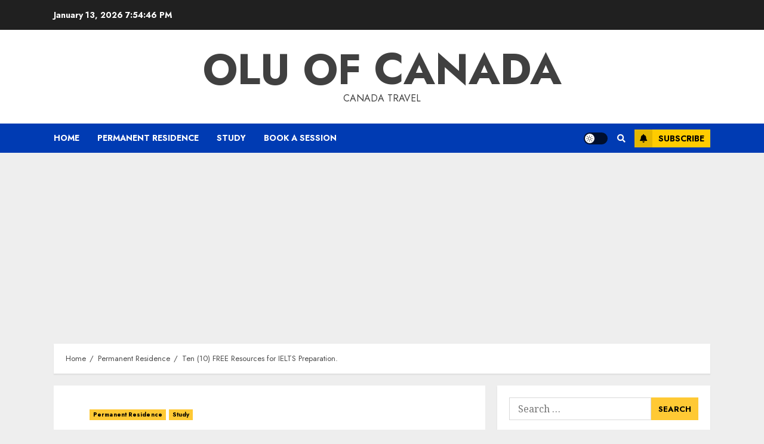

--- FILE ---
content_type: text/html; charset=utf-8
request_url: https://www.google.com/recaptcha/api2/aframe
body_size: 264
content:
<!DOCTYPE HTML><html><head><meta http-equiv="content-type" content="text/html; charset=UTF-8"></head><body><script nonce="Roo31shFdIR0y-2htCIacw">/** Anti-fraud and anti-abuse applications only. See google.com/recaptcha */ try{var clients={'sodar':'https://pagead2.googlesyndication.com/pagead/sodar?'};window.addEventListener("message",function(a){try{if(a.source===window.parent){var b=JSON.parse(a.data);var c=clients[b['id']];if(c){var d=document.createElement('img');d.src=c+b['params']+'&rc='+(localStorage.getItem("rc::a")?sessionStorage.getItem("rc::b"):"");window.document.body.appendChild(d);sessionStorage.setItem("rc::e",parseInt(sessionStorage.getItem("rc::e")||0)+1);localStorage.setItem("rc::h",'1768420484883');}}}catch(b){}});window.parent.postMessage("_grecaptcha_ready", "*");}catch(b){}</script></body></html>